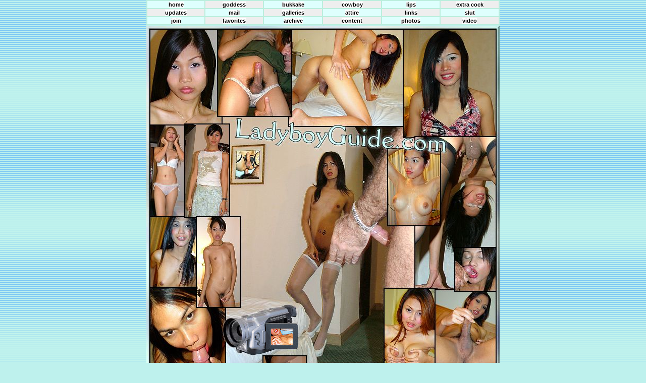

--- FILE ---
content_type: text/html
request_url: https://ladyboyguide.com/archive.html
body_size: 14705
content:
<html><head>
<script language="javascript">if (self != top) { top.location.href = self.location.href ; } </script>
<title>Ladyboy Guide</title>
<link rel="SHORTCUT ICON" href="https://ladyboyguide.com/favicon.ico">
<link rel="stylesheet" href="https://ladyboyguide.com/sh.css" type="text/css">
<meta http-equiv="Content-Type" content="text/html; charset=iso-8859-1">
</head>
<body bgcolor=#BEF1ED leftmargin="0" topmargin="4" marginwidth="0" marginheight="0" background="https://ladyboyguide.com/graphics/back.png"><!--
--><div align="center" class="cp"><table width=700 align=center cellspacing="0" cellpadding="1" border="1" bordercolor="#BBEEDD"><tr valign=top>
    <td class="cs" align="center" width=117 bgcolor="#DEFFFD"><a href="https://ladyboyguide.com/">home</a></td>
    <td class="cs" align="center" width=116 bgcolor="#EEEEEE"><a href="https://ladyboyguide.com/goddess/">goddess</a></td>
    <td class="cs" align="center" width=117 bgcolor="#DEFFFD"><a href="https://ladyboyguide.com/bukkake/">bukkake</a></td>
    <td class="cs" align="center" width=117 bgcolor="#EEEEEE"><a href="https://ladyboyguide.com/cowboy/">cowboy</a></td>
    <td class="cs" align="center" width=116 bgcolor="#DEFFFD"><a href="https://ladyboyguide.com/lips/">lips</a></td>
    <td class="cs" align="center" width=117 bgcolor="#EEEEEE"><a href="https://ladyboyguide.com/extra/">extra cock</a></td>
  </tr><tr>
    <td class="cs" align="center" width=117 bgcolor="#EEEEEE"><a href="https://ladyboyguide.com/view/">updates</a></td>
    <td class="cs" align="center" width=116 bgcolor="#DEFFFD"><a href="https://ladyboyguide.com/mail/">mail</a></td>
    <td class="cs" align="center" width=117 bgcolor="#EEEEEE"><a href="https://ladyboyguide.com/gals/">galleries</a></td>
    <td class="cs" align="center" width=117 bgcolor="#DEFFFD"><a href="https://ladyboyguide.com/attire/">attire</a></td>
    <td class="cs" align="center" width=116 bgcolor="#EEEEEE"><a href="https://ladyboyguide.com/links.html">links</a></td>
    <td class="cs" align="center" width=117 bgcolor="#DEFFFD"><a href="https://ladyboyguide.com/slut/">slut</a></td>
  </tr><tr>
    <td class="cs" align="center" width=117 bgcolor="#DEFFFD"><a href="https://ladyboyguide.com/join/">join</a></td>
    <td class="cs" align="center" width=116 bgcolor="#EEEEEE"><a href="https://ladyboyguide.com/favorites/">favorites</a></td>
    <td class="cs" align="center" width=117 bgcolor="#DEFFFD"><a href="https://ladyboyguide.com/archive.html">archive</a></td>
    <td class="cs" align="center" width=117 bgcolor="#EEEEEE"><a href="https://ladyboyguide.com/members/">content</a></td>
    <td class="cs" align="center" width=116 bgcolor="#DEFFFD"><a href="https://ladyboyguide.com/members/">photos</a></td>
    <td class="cs" align="center" width=117 bgcolor="#EEEEEE"><a href="https://ladyboyguide.com/members/">video</a></td>
  </tr></table><img src="https://ladyboyguide.com/graphics/back.png" width=1 height=1 border=0 save><br>

<table border="0" cellspacing="0" cellpadding="0" width=700 height=1000><tr>
    <td><a href="https://ladyboyguide.com/view/"><img border=0 width=50 height=1000 src="https://ladyboyguide.com/new.graphics/front200409/1.jpg"></a></td>
    <td><a href="https://ladyboyguide.com/view/"><img border=0 width=50 height=1000 src="https://ladyboyguide.com/new.graphics/front200409/2.jpg"></a></td>
    <td><a href="https://ladyboyguide.com/view/"><img border=0 width=50 height=1000 src="https://ladyboyguide.com/new.graphics/front200409/3.jpg"></a></td>
    <td><a href="https://ladyboyguide.com/view/"><img border=0 width=50 height=1000 src="https://ladyboyguide.com/new.graphics/front200409/4.jpg"></a></td>
    <td><a href="https://ladyboyguide.com/view/"><img border=0 width=100 height=595 src="https://ladyboyguide.com/new.graphics/front200409/top.jpg"><br><img border=0 width=100 height=45 src="https://ladyboyguide.com/new.graphics/front200409/movie.gif"><br><img border=0 width=100 height=360 src="https://ladyboyguide.com/new.graphics/front200409/bottom.jpg"></a></td>
    <td><a href="https://ladyboyguide.com/view/"><img border=0 width=50 height=1000 src="https://ladyboyguide.com/new.graphics/front200409/7.jpg"></a></td>
    <td><a href="https://ladyboyguide.com/view/"><img border=0 width=50 height=1000 src="https://ladyboyguide.com/new.graphics/front200409/8.jpg"></a></td>
    <td><a href="https://ladyboyguide.com/view/"><img border=0 width=50 height=1000 src="https://ladyboyguide.com/new.graphics/front200409/9.jpg"></a></td>
    <td><a href="https://ladyboyguide.com/view/"><img border=0 width=50 height=1000 src="https://ladyboyguide.com/new.graphics/front200409/10.jpg"></a></td>
    <td><a href="https://ladyboyguide.com/view/"><img border=0 width=50 height=1000 src="https://ladyboyguide.com/new.graphics/front200409/11.jpg"></a></td>
    <td><a href="https://ladyboyguide.com/view/"><img border=0 width=50 height=1000 src="https://ladyboyguide.com/new.graphics/front200409/12.jpg"></a></td>
    <td><a href="https://ladyboyguide.com/view/"><img border=0 width=50 height=1000 src="https://ladyboyguide.com/new.graphics/front200409/13.jpg"></a></td>
    <td><a href="https://ladyboyguide.com/view/"><img border=0 width=50 height=1000 src="https://ladyboyguide.com/new.graphics/front200409/14.jpg"></a></td>
  </tr></table><br>

<table border="0" cellspacing="0" cellpadding="0" width=692 height=3956>
    <tr><td height="285"><a href="https://ladyboyguide.com/view/"><img border=0 src="https://ladyboyguide.com/new.graphics/archive/l1.jpg"></a></td></tr>
    <tr><td height="282"><a href="https://ladyboyguide.com/view/"><img border=0 src="https://ladyboyguide.com/new.graphics/archive/l2.jpg"></a></td></tr>
    <tr><td height="284"><a href="https://ladyboyguide.com/view/"><img border=0 src="https://ladyboyguide.com/new.graphics/archive/l3.jpg"></a></td></tr>
    <tr><td height="284"><a href="https://ladyboyguide.com/view/"><img border=0 src="https://ladyboyguide.com/new.graphics/archive/l4.jpg"></a></td></tr>
    <tr><td height="284"><a href="https://ladyboyguide.com/view/"><img border=0 src="https://ladyboyguide.com/new.graphics/archive/l5.jpg"></a></td></tr>
    <tr><td height="284"><a href="https://ladyboyguide.com/view/"><img border=0 src="https://ladyboyguide.com/new.graphics/archive/l6.jpg"></a></td></tr>
    <tr><td height="284"><a href="https://ladyboyguide.com/view/"><img border=0 src="https://ladyboyguide.com/new.graphics/archive/l7.jpg"></a></td></tr>
    <tr><td height="284"><a href="https://ladyboyguide.com/view/"><img border=0 src="https://ladyboyguide.com/new.graphics/archive/l8.jpg"></a></td></tr>
    <tr><td height="284"><a href="https://ladyboyguide.com/view/"><img border=0 src="https://ladyboyguide.com/new.graphics/archive/l9.jpg"></a></td></tr>
    <tr><td height="284"><a href="https://ladyboyguide.com/view/"><img border=0 src="https://ladyboyguide.com/new.graphics/archive/l10.jpg"></a></td></tr>
    <tr><td height="284"><a href="https://ladyboyguide.com/view/"><img border=0 src="https://ladyboyguide.com/new.graphics/archive/l11.jpg"></a></td></tr>
    <tr><td height="284"><a href="https://ladyboyguide.com/view/"><img border=0 src="https://ladyboyguide.com/new.graphics/archive/l12.jpg"></a></td></tr>
    <tr><td height="284"><a href="https://ladyboyguide.com/view/"><img border=0 src="https://ladyboyguide.com/new.graphics/archive/l13.jpg"></a></td></tr>
    <tr><td height="284"><a href="https://ladyboyguide.com/view/"><img border=0 src="https://ladyboyguide.com/new.graphics/archive/l14.jpg"></a></td></tr>
    <tr><td height="284"><a href="https://ladyboyguide.com/view/"><img border=0 src="https://ladyboyguide.com/new.graphics/archive/l15.jpg"></a></td></tr>
    <tr><td height="284"><a href="https://ladyboyguide.com/view/"><img border=0 src="https://ladyboyguide.com/new.graphics/archive/l16.jpg"></a></td></tr>
    <tr><td height="284"><a href="https://ladyboyguide.com/view/"><img border=0 src="https://ladyboyguide.com/new.graphics/archive/l17.jpg"></a></td></tr>
    <tr><td height="284"><a href="https://ladyboyguide.com/view/"><img border=0 src="https://ladyboyguide.com/new.graphics/archive/l18.jpg"></a></td></tr>
    <tr><td height="284"><a href="https://ladyboyguide.com/view/"><img border=0 src="https://ladyboyguide.com/new.graphics/archive/l19.jpg"></a></td></tr>
    <tr><td height="284"><a href="https://ladyboyguide.com/view/"><img border=0 src="https://ladyboyguide.com/new.graphics/archive/l20.jpg"></a></td></tr>
  </table><br>

<table border="0" cellspacing="0" cellpadding="0" width=700 height=1000><tr>
    <td><a href="https://ladyboyguide.com/view/"><img border=0 width=50 height=1000 src="https://ladyboyguide.com/new.graphics/front/1.jpg"></a></td>
    <td><a href="https://ladyboyguide.com/view/"><img border=0 width=50 height=1000 src="https://ladyboyguide.com/new.graphics/front/2.jpg"></a></td>
    <td><a href="https://ladyboyguide.com/view/"><img border=0 width=50 height=1000 src="https://ladyboyguide.com/new.graphics/front/3.jpg"></a></td>
    <td><a href="https://ladyboyguide.com/view/"><img border=0 width=50 height=1000 src="https://ladyboyguide.com/new.graphics/front/4.jpg"></a></td>
    <td><a href="https://ladyboyguide.com/view/"><img border=0 width=50 height=1000 src="https://ladyboyguide.com/new.graphics/front/5.jpg"></a></td>
    <td><a href="https://ladyboyguide.com/view/"><img border=0 width=50 height=1000 src="https://ladyboyguide.com/new.graphics/front/6.jpg"></a></td>
    <td><a href="https://ladyboyguide.com/view/"><img border=0 width=50 height=1000 src="https://ladyboyguide.com/new.graphics/front/7.jpg"></a></td>
    <td><a href="https://ladyboyguide.com/view/"><img border=0 width=100 height=500 src="https://ladyboyguide.com/new.graphics/front/up.jpg"><br><img border=0 width=100 height=65 src="https://ladyboyguide.com/new.graphics/front/movie.gif"><br><img border=0 width=100 height=435 src="https://ladyboyguide.com/new.graphics/front/down.jpg"></a></td>
    <td><a href="https://ladyboyguide.com/view/"><img border=0 width=50 height=1000 src="https://ladyboyguide.com/new.graphics/front/10.jpg"></a></td>
    <td><a href="https://ladyboyguide.com/view/"><img border=0 width=50 height=1000 src="https://ladyboyguide.com/new.graphics/front/11.jpg"></a></td>
    <td><a href="https://ladyboyguide.com/view/"><img border=0 width=50 height=1000 src="https://ladyboyguide.com/new.graphics/front/12.jpg"></a></td>
    <td><a href="https://ladyboyguide.com/view/"><img border=0 width=50 height=1000 src="https://ladyboyguide.com/new.graphics/front/13.jpg"></a></td>
    <td><a href="https://ladyboyguide.com/view/"><img border=0 width=50 height=1000 src="https://ladyboyguide.com/new.graphics/front/14.jpg"></a></td>
  </tr></table><br>

<table border="0" cellspacing="0" cellpadding="0" width=700><tr>
    <td align=left><a class="button" href="https://ladyboyguide.com/view/"><img border=0 width=240 height=80 src="https://ladyboyguide.com/new.graphics/enter.png"></a></td>
    <td align=center><a class="button" href="https://ladyboyguide.com/join/"><img border=0 width=120 height=80 src="https://ladyboyguide.com/new.graphics/join.png"></a></td>
    <td align=right><a class="button" href="https://ladyboyguide.com/members/"><img border=0 width=240 height=80 src="https://ladyboyguide.com/new.graphics/members.png"></a></td>
  </tr></table><br><table border="0" cellspacing="0" cellpadding="0" width=700><tr>
    <td align=left><a class="button" href="https://ladyboyguide.com/bukkake/"><img border=0 width=200 height=60 src="https://ladyboyguide.com/new.graphics/bukkake.png"></a></td>
    <td align=center><a class="button" href="https://ladyboyguide.com/mail/"><img border=0 width=200 height=60 src="https://ladyboyguide.com/new.graphics/dowhat.png"></a></td>
    <td align=right><a class="button" href="https://ladyboyguide.com/cowboy/"><img border=0 width=200 height=60 src="https://ladyboyguide.com/new.graphics/cowboy.png"></a></td>
  </tr></table><br><table border="0" cellspacing="0" cellpadding="0" width=700><tr>
    <td align=left><a class="button" href="https://ladyboyguide.com/attire/"><img border=0 width=200 height=60 src="https://ladyboyguide.com/new.graphics/attire.png"></a></td>
    <td align=center><a class="button" href="https://ladyboyguide.com/lips/"><img border=0 width=200 height=60 src="https://ladyboyguide.com/new.graphics/lips.png"></a></td>
    <td align=right><a class="button" href="https://ladyboyguide.com/extra/"><img border=0 width=200 height=60 src="https://ladyboyguide.com/new.graphics/cock.png"></a></td>
  </tr></table><br><table border="0" cellspacing="0" cellpadding="0" width=700><tr>
    <td align=left><a class="button" href="https://ladyboyguide.com/slut/"><img border=0 width=200 height=60 src="https://ladyboyguide.com/new.graphics/slut.png"></a></td>
    <td align=center><a class="button" href="https://ladyboyguide.com/gals/"><img border=0 width=200 height=60 src="https://ladyboyguide.com/new.graphics/galleries.png"></a></td>
    <td align=right><a class="button" href="https://ladyboyguide.com/goddess/"><img border=0 width=200 height=60 src="https://ladyboyguide.com/new.graphics/goddess.png"></a></td>
  </tr></table><br><iframe name="gals_tsthumbs" src="https://ladyboycock.com/latest.updates.html" scrolling=no marginwidth=0 marginheight=0 frameborder=0 border=0 width=700 height=400></iframe><br><br><table width="700" border="0" cellspacing="3" cellpadding="0" bgcolor="#DDDDDD"><tr><td align="center" valign="middle">

<td align="center" valign="middle">
<table width="100%" border="0" cellspacing="0" cellpadding="2" bgcolor="#BBBBBB">

<tr align="center" valign="middle">

<td> 
<table width="100%" border="0" cellspacing="0" cellpadding="6" bgcolor="#FFFFFF">
<!-- <tr><td align="center" class="ccopy"><a href="https://ladyboyguide.com/cash/">Webmasters Cash Program</a></td></tr> -->
</table>
</td>

</tr>

</table>
</td></tr></table>

<!---------------------------------------->
<br>
<!---------------------------------------->

<table width="700" border="0" cellspacing="3" cellpadding="0" bgcolor="#DDDDDD"><tr><td align="center" valign="middle">
<table width="100%" border="0" cellspacing="0" cellpadding="2" bgcolor="#BBBBBB">
<tr align="center" valign="middle">
<td> 
<table width="100%" border="0" cellspacing="0" cellpadding="6" bgcolor="#FFFFFF">
<tr> 
<td align="center">
<img src="https://ladyboyguide.com/graphics/copy.png" border=0 width=400 height=18>
<br><br>
<a href="https://memberdoorway.com/usc.html"><img border=0 src="https://memberdoorway.com/graphics/usc.blue.gif"></a>
</td>
</tr>
</table>
</td>
</tr>
</table>
</td></tr></table>

<!---------------------------------------->


</div>

</body></html>



--- FILE ---
content_type: text/html
request_url: https://ladyboycock.com/latest.updates.html
body_size: 1728
content:
<link rel="stylesheet" href="https://ladyboycock.com/sh.css" type="text/css">
<!---------------------------------------->
    <table border="0" cellspacing="0" cellpadding="12" width=700 height=400 background="https://ladyboycock.com/new.graphics/latest.panel.jpg"><tr><td><table align=center border=0 cellpadding=0 cellspacing=0>
    <tr valign=top height=170>
    <td width="33%" align=center><table width="20" border="0" cellspacing="2" cellpadding="0" bgcolor="#000000"><tr>
    <td><a target="_top" href="https://ladyboycock.com/view/"><img 
src="https://ladyboycock.com/photogroup/fly/6.jpg"
    border=0></a></td>
    </tr></table></td>
    <td width="34%" align=center class="clatest"><br><a target="_top" href="https://ladyboycock.com/view/">Latest Update</a> To<br>The Members Area:<br><br><a target="_top" href="https://ladyboycock.com/view/">
FLY
	</a></td>
    <td width="33%" align=center><table width="20" border="0" cellspacing="2" cellpadding="0" bgcolor="#000000"><tr>
    <td><a target="_top" href="https://ladyboycock.com/view/"><img 
src="https://ladyboycock.com/photogroup/fly/7.jpg"
    border=0></a></td>
    </tr></table></td>
    </tr>
    <tr><td colspan=3 align=justify class="cyouknow"><div align=justify>You know this site is genuine, just see great fresh new content. Look at the <a target="_top" href="https://ladyboycock.com/view/">preview page</a>, and see the quality of the preview pics. In the members area, there are hundreds of pics for each girl. Plus, each new girl has high quality video. The tip of the iceberg, of hot nasty cute ladyboys.</div></td></tr>
    </tr></td></table></tr></table>
<!---------------------------------------->
<br>
<!---------------------------------------->


--- FILE ---
content_type: text/css
request_url: https://ladyboyguide.com/sh.css
body_size: 1492
content:
.cp {  font-family: Arial; font-size: 10.5pt; font-weight: bold}
.cs {  font-family: Arial; font-size: 8pt; font-weight: bold}
.clatest {  font-family: Arial; font-size: 13pt; font-style: normal; font-weight: bold}
.cyouknow {  font-family: Arial; font-size: 12pt; font-style: normal; font-weight: normal}
.ccopy {  font-family: Arial; font-size: 9pt; font-weight: bold}
.ccopya {  font-family: Arial; font-size: 8pt; font-weight: normal}
.cmail {  font-family: Arial; font-size: 11.5pt; font-weight: bold}
.cmaila {  font-family: Arial; font-size: 8.5pt; font-weight: bold}
.cmailb {  font-family: 'Courier New'; font-size: 9.9pt; font-style: normal; font-weight: bold}
.co {  font-family: Arial; font-size: 12pt; font-weight: normal}
.cusual {  font-family: Arial; font-size: 11pt; font-weight: normal}
.cusuals {  font-family: Arial; font-size: 9.5pt; font-weight: bold}
.ctitle {  font-family: Arial; font-size: 12pt; font-weight: bold}
.cstep {  font-family: Arial; font-size: 16pt; font-weight: bold}
.cnull {  font-family: Arial; font-size: 5pt; font-weight: normal}

a {
    text-decoration: none;
    background-color: #FFF;
    color: #000;
}
a:hover {
    background-color: #000;
    color: #FF0;
}
a.button {
    background-color: #BEF1ED;
    color: #000;
}
a.button:hover {
    color: #000;
    background-color: #DEFFF7;
}
a.mock {
    text-decoration: none;
    background-color: #FFFF78;
    color: #000;
}
a.mock:hover {
    background-color: #000;
    color: #FF0;
}








--- FILE ---
content_type: text/css
request_url: https://ladyboycock.com/sh.css
body_size: 1492
content:
.cp {  font-family: Arial; font-size: 10.5pt; font-weight: bold}
.cs {  font-family: Arial; font-size: 8pt; font-weight: bold}
.clatest {  font-family: Arial; font-size: 13pt; font-style: normal; font-weight: bold}
.cyouknow {  font-family: Arial; font-size: 12pt; font-style: normal; font-weight: normal}
.ccopy {  font-family: Arial; font-size: 9pt; font-weight: bold}
.ccopya {  font-family: Arial; font-size: 8pt; font-weight: normal}
.cmail {  font-family: Arial; font-size: 11.5pt; font-weight: bold}
.cmaila {  font-family: Arial; font-size: 8.5pt; font-weight: bold}
.cmailb {  font-family: 'Courier New'; font-size: 9.9pt; font-style: normal; font-weight: bold}
.co {  font-family: Arial; font-size: 12pt; font-weight: normal}
.cusual {  font-family: Arial; font-size: 11pt; font-weight: normal}
.cusuals {  font-family: Arial; font-size: 9.5pt; font-weight: bold}
.ctitle {  font-family: Arial; font-size: 12pt; font-weight: bold}
.cstep {  font-family: Arial; font-size: 16pt; font-weight: bold}
.cnull {  font-family: Arial; font-size: 5pt; font-weight: normal}

a {
    text-decoration: none;
    background-color: #FFF;
    color: #000;
}
a:hover {
    background-color: #000;
    color: #FF0;
}
a.button {
    background-color: #BEF1ED;
    color: #000;
}
a.button:hover {
    color: #000;
    background-color: #DEFFF7;
}
a.mock {
    text-decoration: none;
    background-color: #FFFF78;
    color: #000;
}
a.mock:hover {
    background-color: #000;
    color: #FF0;
}






